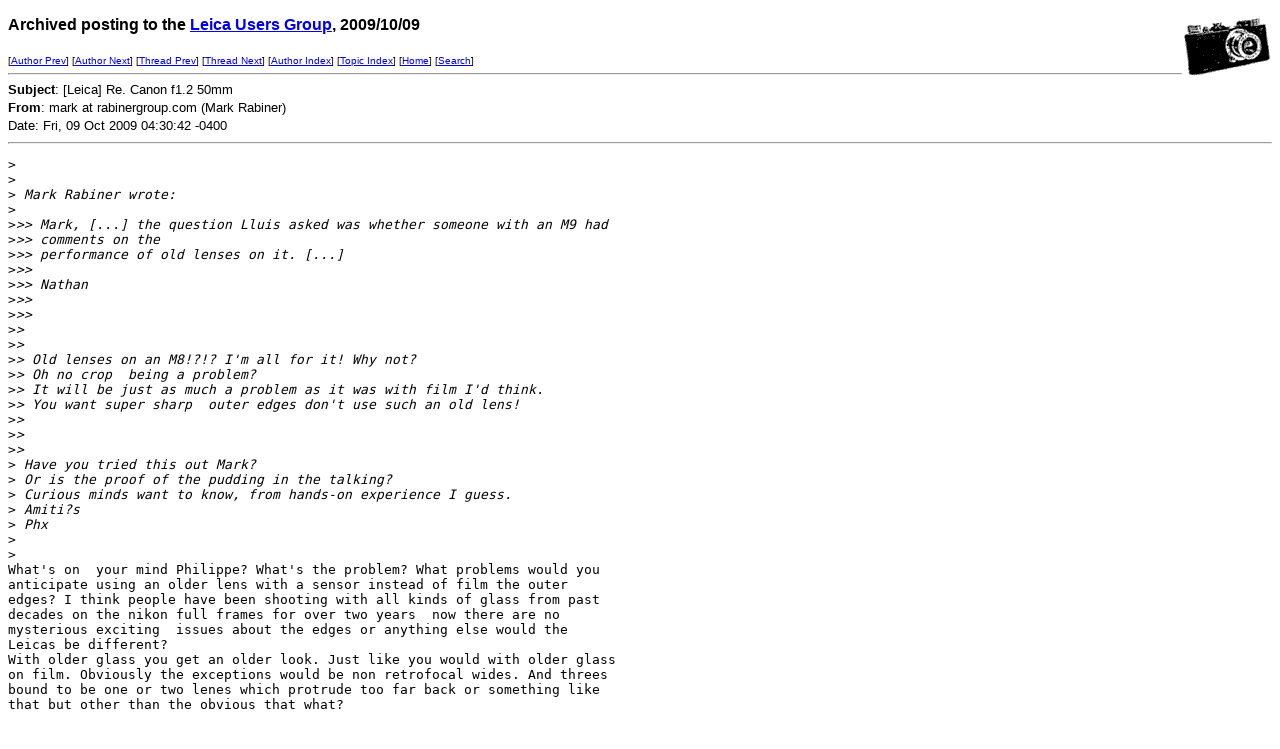

--- FILE ---
content_type: text/html
request_url: http://leica-users.org/v42/msg15256.html
body_size: 4078
content:
<!-- MHonArc v2.6.16 -->
<!--X-Subject: [Leica] Re.  Canon f1.2 50mm -->
<!--X-From-R13: znex ng enovaretebhc.pbz ([nex Dnovare) -->
<!--X-Date: Fri, 09 Oct 2009 04:30:42 &#45;0400 -->
<!--X-Message-Id: C6F46CF2.5631B%mark@rabinergroup.com -->
<!--X-Content-Type: text/plain -->
<!--X-Reference: 4ACEE713.8010707@sfr.fr -->
<!--X-Head-End-->
<!DOCTYPE HTML PUBLIC "-//W3C//DTD HTML//EN">
<HTML>
<HEAD>
<TITLE>[Leica] Re.  Canon f1.2 50mm</TITLE>
<LINK REV="made" HREF="mailto:mark at rabinergroup.com">
</HEAD>
<BODY BGCOLOR="#FFFFFF">
<!--X-Body-Begin-->
<!--X-User-Header-->
<!--X-User-Header-End-->
<!--X-TopPNI-->
<IMG ALIGN=RIGHT VALIGN=top SRC="/leica-users/ss/leica1.gif">
<P><FONT size="3" face="Verdana, Arial, Helvetica, sans-serif">
<b>Archived posting to the 

<A href="/leica-users/">Leica Users Group</a>, 2009/10/09</b>
</FONT>
</P>
<FONT size="1" face="Verdana, Arial, Helvetica, sans-serif">
[<a href="msg15250.html">Author Prev</a>] [<a href="msg15321.html">Author Next</a>] [<a href="msg15252.html">Thread Prev</a>] [<a href="msg15262.html">Thread Next</a>] [<A
HREF="author10.html#15256">Author Index</A>] [<A
HREF="topics1.html#15256">Topic Index</A>]
[<A HREF="/leica-users/">Home</A>]
[<A HREF="/leica-users/search.html">Search</a>]
<BR>
<HR>
</FONT>

<!--X-TopPNI-End-->
<!--X-MsgBody-->
<!--X-Subject-Header-Begin-->

<!--X-Subject-Header-End-->
<!--X-Head-of-Message-->
<FONT SIZE="2" face="Verdana, Arial, Helvetica, sans-serif">

<b>Subject</b>: [Leica] Re.  Canon f1.2 50mm<BR>


<b>From</b>: mark at rabinergroup.com (Mark Rabiner)<BR>


Date: Fri, 09 Oct 2009 04:30:42 -0400<BR>

</FONT>
<!--X-Head-of-Message-End-->
<!--X-Head-Body-Sep-Begin-->
<hr>
<!--X-Head-Body-Sep-End-->
<!--X-Body-of-Message-->
<pre>&gt;<i> </i>
&gt;<i> </i>
&gt;<i> Mark Rabiner wrote:</i>
&gt;<i> </i>
&gt;<i>&gt;&gt; Mark, [...] the question Lluis asked was whether someone with an M9 had</i>
&gt;<i>&gt;&gt; comments on the</i>
&gt;<i>&gt;&gt; performance of old lenses on it. [...]</i>
&gt;<i>&gt;&gt; </i>
&gt;<i>&gt;&gt; Nathan</i>
&gt;<i>&gt;&gt;    </i>
&gt;<i>&gt;&gt; </i>
&gt;<i>&gt; </i>
&gt;<i>&gt; </i>
&gt;<i>&gt; Old lenses on an M8!?!? I'm all for it! Why not?</i>
&gt;<i>&gt; Oh no crop  being a problem?</i>
&gt;<i>&gt; It will be just as much a problem as it was with film I'd think.</i>
&gt;<i>&gt; You want super sharp  outer edges don't use such an old lens!</i>
&gt;<i>&gt; </i>
&gt;<i>&gt;  </i>
&gt;<i>&gt; </i>
&gt;<i> Have you tried this out Mark?</i>
&gt;<i> Or is the proof of the pudding in the talking?</i>
&gt;<i> Curious minds want to know, from hands-on experience I guess.</i>
&gt;<i> Amiti?s</i>
&gt;<i> Phx</i>
&gt;<i> </i>
&gt;<i> </i>
What's on  your mind Philippe? What's the problem? What problems would you
anticipate using an older lens with a sensor instead of film the outer
edges? I think people have been shooting with all kinds of glass from past
decades on the nikon full frames for over two years  now there are no
mysterious exciting  issues about the edges or anything else would the
Leicas be different?
With older glass you get an older look. Just like you would with older glass
on film. Obviously the exceptions would be non retrofocal wides. And threes
bound to be one or two lenes which protrude too far back or something like
that but other than the obvious that what?

Mark William Rabiner




</pre>
<!--X-Body-of-Message-End-->
<!--X-MsgBody-End-->
<!--X-Follow-Ups-->
<hr>
<FONT size="2" face="Verdana, Arial, Helvetica, sans-serif" COLOR="#666666">
<strong>Replies:</strong>
<a href="msg15262.html">Reply</a> from philippe.amard at sfr.fr (Philippe Amard) ([Leica] Re.  Canon f1.2 50mm)<br>
</li>
</font>
<!--X-Follow-Ups-End-->
<!--X-References-->
<FONT size="2" face="Verdana, Arial, Helvetica, sans-serif" COLOR="#666666">
<strong>In reply to:</strong>
<a href="msg15252.html">Message</a> from philippe.amard at sfr.fr (Philippe Amard) ([Leica] Re.  Canon f1.2 50mm)<br>
</Font>
<!--X-References-End-->
<!--X-BotPNI-->


<!--X-BotPNI-End-->
<!--X-User-Footer-->
<!--X-User-Footer-End-->
</body>
</html>
